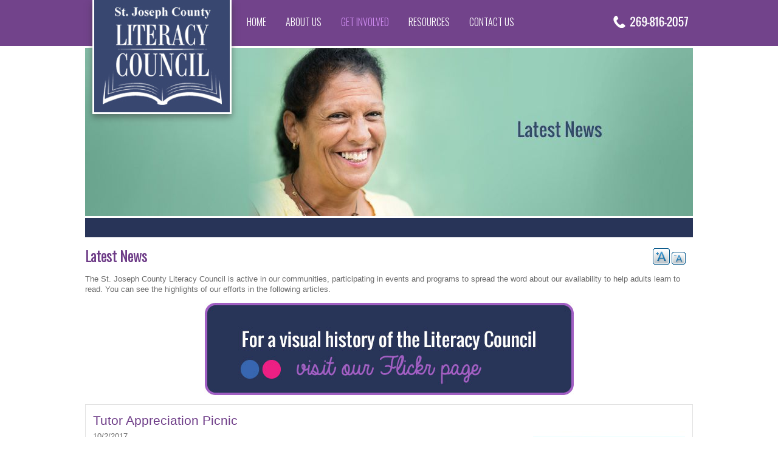

--- FILE ---
content_type: text/html; charset=utf-8
request_url: https://www.stjoeliteracy.com/about-us/latest-news?page=5
body_size: 34277
content:
<!DOCTYPE html PUBLIC "-//W3C//DTD XHTML 1.0 Transitional//EN" "http://www.w3.org/TR/xhtml1/DTD/xhtml1-transitional.dtd" >
<html xmlns="http://www.w3.org/1999/xhtml" lang="en" xml:lang="en" dir="ltr">
<head>
<meta http-equiv="Content-Type" content="text/html; charset=utf-8" />
<title>Latest News | St. Joseph County Literacy Council</title>
<meta http-equiv="Content-Type" content="text/html; charset=utf-8" />

<!-- Global site tag (gtag.js) - Google Analytics -->
<script async src="https://www.googletagmanager.com/gtag/js?id=G-HR3L0JH48K"></script>
<script>
	window.dataLayer = window.dataLayer || [];
	function gtag(){dataLayer.push(arguments);}
	gtag('js', new Date());
	gtag('config', 'G-HR3L0JH48K');
</script>

<link type="text/css" rel="stylesheet" href="https://fonts.googleapis.com/css?family=Oswald:300" />
<link rel="shortcut icon" href="/sites/all/themes/client/img/favicon.ico" type="image/x-icon" />

<meta http-equiv="Content-Type" content="text/html; charset=windows-1252" />
<meta http-equiv="X-UA-Compatible" content="IE=9; IE=8; IE=EDGE" />
<meta name="viewport" content="width=device-width, initial-scale=1.0" />
<link rel="apple-touch-icon-precomposed" href="/sites/all/themes/client/img/apple-touch-icon-precomposed.png" />
<link rel="apple-touch-icon-precomposed" href="/sites/all/themes/client/img/apple-touch-icon-72x72-precomposed.png" />
<link rel="apple-touch-icon-precomposed" href="/sites/all/themes/client/img/apple-touch-icon-114x114-precomposed.png" />
<link rel="apple-touch-icon-precomposed" href="/sites/all/themes/client/img/apple-touch-icon-144x144-precomposed.png" />
<link  type="text/css" rel="stylesheet" media="all" href="/sites/all/themes/client/css/reset.css" />
<link type="text/css" rel="stylesheet" media="all" href="/modules/system/system.css?G" />
<link type="text/css" rel="stylesheet" media="all" href="/sites/all/modules/contrib/calendar/calendar_multiday/calendar_multiday.css?G" />
<link type="text/css" rel="stylesheet" media="all" href="/sites/all/modules/contrib/ctools/css/ctools.css?G" />
<link type="text/css" rel="stylesheet" media="all" href="/sites/all/libraries/jquery.ui/themes/base/jquery-ui.css?G" />
<link type="text/css" rel="stylesheet" media="all" href="/sites/all/libraries/jquery.ui/themes/base/ui.datepicker.css?G" />
<link type="text/css" rel="stylesheet" media="all" href="/sites/all/modules/contrib/date/date_popup/themes/jquery.timeentry.css?G" />
<link type="text/css" rel="stylesheet" media="all" href="/sites/all/modules/contrib/filefield/filefield.css?G" />
<link type="text/css" rel="stylesheet" media="all" href="/sites/all/modules/contrib/text_resize/text_resize.css?G" />
<link type="text/css" rel="stylesheet" media="all" href="/sites/all/modules/contrib/video_filter/video_filter.css?G" />
<link type="text/css" rel="stylesheet" media="all" href="/sites/all/modules/contrib/extlink/extlink.css?G" />
<link type="text/css" rel="stylesheet" media="all" href="/sites/all/modules/contrib/views/css/views.css?G" />
<link type="text/css" rel="stylesheet" media="all" href="/sites/all/modules/core/cms_ct_blog/blog-teaser.css?G" />
<link type="text/css" rel="stylesheet" media="all" href="/sites/all/modules/core/cms_mb/cms-mb.css?G" />
<link type="text/css" rel="stylesheet" media="all" href="/sites/default/files/google_fonts/google_fonts.css?G" />
<link type="text/css" rel="stylesheet" media="all" href="/sites/all/themes/client/css/global.css?G" />
<link type="text/css" rel="stylesheet" media="all" href="/sites/all/themes/client/css/containers.css?G" />
<link type="text/css" rel="stylesheet" media="all" href="/sites/all/themes/client/css/links.css?G" />
<link type="text/css" rel="stylesheet" media="all" href="/sites/all/themes/client/css/style.css?G" />
<link type="text/css" rel="stylesheet" media="all" href="/sites/all/themes/client/css/responsive.css?G" />
<link type="text/css" rel="stylesheet" media="all" href="/sites/all/themes/client/css/client.css?G" />
<script type="text/javascript" src="/sites/all/modules/contrib/jquery_update/replace/jquery.min.js?G"></script>
<script type="text/javascript" src="/misc/drupal.js?G"></script>
<script type="text/javascript" src="/sites/all/modules/contrib/swftools/shared/swfobject2/swfobject.js?G"></script>
<script type="text/javascript" src="/sites/all/modules/contrib/extlink/extlink.js?G"></script>
<script type="text/javascript" src="/sites/all/modules/contrib/easy_social/js/easy_social.twitter.js?G"></script>
<script type="text/javascript" src="/sites/all/modules/contrib/easy_social/js/easy_social.facebook.js?G"></script>
<script type="text/javascript" src="/sites/all/modules/contrib/easy_social/js/easy_social.googleplus.js?G"></script>
<script type="text/javascript" src="/sites/all/modules/contrib/easy_social/js/easy_social.linkedin.js?G"></script>
<script type="text/javascript" src="/sites/all/modules/contrib/google_analytics/googleanalytics.js?G"></script>
<script type="text/javascript" src="/sites/all/themes/client/js/modernizr.custom.min.js?G"></script>
<script type="text/javascript" src="/sites/all/modules/contrib/text_resize/jquery.cookie.js?G"></script>
<script type="text/javascript" src="/sites/all/modules/contrib/text_resize/text_resize.js?G"></script>
<script type="text/javascript">
<!--//--><![CDATA[//><!--
jQuery.extend(Drupal.settings, { "basePath": "/", "extlink": { "extTarget": "_blank", "extClass": 0, "extSubdomains": 1, "extExclude": "", "extInclude": "", "extCssExclude": "", "extCssExplicit": "", "extAlert": 0, "extAlertText": "This link will take you to an external web site. We are not responsible for their content.", "mailtoClass": "mailto" }, "googleanalytics": { "trackOutbound": 1, "trackMailto": 1, "trackDownload": 1, "trackDownloadExtensions": "7z|aac|arc|arj|asf|asx|avi|bin|csv|doc(x|m)?|dot(x|m)?|exe|flv|gif|gz|gzip|hqx|jar|jpe?g|js|mp(2|3|4|e?g)|mov(ie)?|msi|msp|pdf|phps|png|ppt(x|m)?|pot(x|m)?|pps(x|m)?|ppam|sld(x|m)?|thmx|qtm?|ra(m|r)?|sea|sit|tar|tgz|torrent|txt|wav|wma|wmv|wpd|xls(x|m|b)?|xlt(x|m)|xlam|xml|z|zip" } });
//--><!]]>
</script>
<script type="text/javascript">
<!--//--><![CDATA[//><!--
var text_resize_scope = "#content .content";
    var text_resize_minimum = "12";
    var text_resize_maximum = "25";
    var text_resize_line_height_allow = 0;
    var text_resize_line_height_min = "16";
    var text_resize_line_height_max = "36";
//--><!]]>
</script>
<script type="text/javascript">
<!--//--><![CDATA[//><!--
(function(i,s,o,g,r,a,m){i["GoogleAnalyticsObject"]=r;i[r]=i[r]||function(){(i[r].q=i[r].q||[]).push(arguments)},i[r].l=1*new Date();a=s.createElement(o),m=s.getElementsByTagName(o)[0];a.async=1;a.src=g;m.parentNode.insertBefore(a,m)})(window,document,"script","//www.google-analytics.com/analytics.js","ga");ga("create", "UA-58715315-1", { "cookieDomain": "auto" });ga("set", "anonymizeIp", true);ga("send", "pageview");
//--><!]]>
</script>
</head>
<body>

<div id="sup-container">
<div class="inner-container">
  <div class="block block-block" id="block-block-1">
        <div class="content"><a href="tel:2698162057" class="mobile-only"><img src="/sites/default/files/public/images/phone-number-new.png" alt="269-858-9327" title="269-816-2057" height="29" width="133"></a></div>
 </div>
<div class="block block-cms_admin" id="block-cms-admin-0">
<div id="company-logo"><div itemscope itemtype="http://schema.org/Organization"><a href="http://www.stjoeliteracy.com/" title="St. Joseph County Literacy Council" class="company-logo" itemprop="url"><img src="/sites/all/themes/client/img/logo.png" alt="St. Joseph County Literacy Council" title="St. Joseph County Literacy Council" width="229" height="188" itemprop="logo" /></a></div></div></div>
<div class="block block-cms_mb inner-container" id="block-cms-mb-1">
<ul class="cms-mb ddso" id="cms-mb-1">
<li id="cms-mb-menu-544-1"><a href="/" title="">Home</a></li>
<li id="cms-mb-menu-593-1" class="menuparent"><a href="/about-us" title="About Us">About Us</a>
<ul>
<li id="cms-mb-menu-608-1"><a href="/about-us/who-we-are" title="Who We Are">Who We Are</a></li>
<li id="cms-mb-menu-601-1"><a href="/about-us/testimonials" title="Testimonials">Testimonials</a></li>
<li id="cms-mb-menu-607-1"><a href="/about-us/faq" title="Frequently Asked Questions">FAQ</a></li>
<li id="cms-mb-menu-827-1"><a href="/about-us/partners" title="Partners">Partners</a></li>
</ul>
</li>
<li id="cms-mb-menu-594-1" class="active-trail menuparent"><a href="/get-involved" title="Get Involved" class="active-trail">Get Involved</a>
<ul>
<li id="cms-mb-menu-602-1"><a href="/get-involved/volunteer" title="Volunteer">Volunteer</a></li>
<li id="cms-mb-menu-603-1"><a href="/get-involved/little-library" title="Little Library">Little Library</a></li>
<li id="cms-mb-menu-606-1" class="active-trail"><a href="/about-us/latest-news" title="" class="active-trail active">Latest News</a></li>
<li id="cms-mb-menu-993-1"><a href="/get-involved/upcoming-events">Upcoming Events</a></li>
<li id="cms-mb-menu-605-1"><a href="/get-involved/donations" title="Donations">Donations</a></li>
</ul>
</li>
<li id="cms-mb-menu-597-1"><a href="/resources" title="Resources">Resources</a></li>
<li id="cms-mb-menu-598-1"><a href="/contact-us" title="Contact Us">Contact Us</a></li>
</ul>
</div><!-- end cms-mb -->
</div>
</div><!-- end sup-container -->
<div id="container-main" class="clearfix">
<div id="banners">
<div id="banner-image" class="inner-container">
<img src="https://www.stjoeliteracy.com/sites/default/files/imagecache/banner/sites/all/themes/client/img/sub-banner-latest-news.jpg" alt="" title="" class="banner-auto"/>
</div>
</div>
<div id="main-wrapper" class="inner-container">
<div id="content" class="clearfix">
<div id="sup-content"><!-- -->  <div class="block block-text_resize" id="block-text-resize-0">
        <div class="content"><a href="javascript:;" class="changer" id="text_resize_decrease"><sup>-</sup>A</a> <a href="javascript:;" class="changer" id="text_resize_increase"><sup>+</sup>A</a><div id="text_resize_clear"></div></div>
 </div>
</div><h1 class="title">Latest News</h1><div class="">
<div class="taxonomy-description">
<p>The St. Joseph County Literacy Council is active in our communities, participating in events and programs to spread the word about our availability to help adults learn to read. You can see the highlights of our efforts in the following articles.</p><p><a href="https://www.flickr.com/groups/3797119@N22/pool/" target="_blank"><img src="/sites/default/files/public/images/flikr1.jpg" alt="For a visual history of the Literacy Council, visit our Flickr page!" title="For a visual history of the Literacy Council, visit our Flickr page!" style="display: block; margin-left: auto; margin-right: auto;" onmouseover="this.src='/sites/default/files/public/images/flikr2.jpg';" onmouseout="this.src='/sites/default/files/public/images/flikr1.jpg';" width="609" height="154" /></a></p>
</div>
  <div class="node cms-ct-blog-teaser clearfix">
    <h2 class="title"><a href="/about-us/latest-news/event/2017/10/tutor-appreciation-picnic" title="Tutor Appreciation Picnic">Tutor Appreciation Picnic</a></h2>    <div class="content clearfix"><div class="field field-type-filefield field-field-blog-image">
    <div class="field-items">
            <div class="field-item odd">
                    <a href="/about-us/latest-news/event/2017/10/tutor-appreciation-picnic" class="imagecache imagecache-blog-image-teaser imagecache-linked imagecache-blog-image-teaser_linked"><img src="https://www.stjoeliteracy.com/sites/default/files/imagecache/blog-image-teaser/public/images/dscn2247a.jpg" alt="" title="" width="250" height="175" class="imagecache imagecache-blog-image-teaser"/></a>        </div>
        </div>
</div>
<div class="field field-type-datestamp field-field-blog-date">
    <div class="field-items">
            <div class="field-item odd">
                    <span class="date-display-single">10/2/2017</span>        </div>
        </div>
</div>
<div class="field field-type-text field-field-blog-teaser">
    <div class="field-items">
            <div class="field-item odd">
                    <p>The Literacy Council held a tutor appreication picnic Saturday.</p>        </div>
        </div>
</div>
<h3 class="title">Tags: <a href="/about-us/latest-news/event">Event</a></h3><div class="read-more"><a href="/about-us/latest-news/event/2017/10/tutor-appreciation-picnic" title="Tutor Appreciation Picnic" class="button">Read More</a></div></div>
              </div>
  
  <div class="node cms-ct-blog-teaser clearfix">
    <h2 class="title"><a href="/about-us/latest-news/fair/2017/09/literacy-council-has-double-presence-annual-grange-fair" title="Literacy Council has a Double Presence at the Annual Grange Fair">Literacy Council has a Double Presence at the Annual Grange Fair</a></h2>    <div class="content clearfix"><div class="field field-type-filefield field-field-blog-image">
    <div class="field-items">
            <div class="field-item odd">
                    <a href="/about-us/latest-news/fair/2017/09/literacy-council-has-double-presence-annual-grange-fair" class="imagecache imagecache-blog-image-teaser imagecache-linked imagecache-blog-image-teaser_linked"><img src="https://www.stjoeliteracy.com/sites/default/files/imagecache/blog-image-teaser/public/images/dscn2163combo.jpg" alt="" title="" width="250" height="175" class="imagecache imagecache-blog-image-teaser"/></a>        </div>
        </div>
</div>
<div class="field field-type-datestamp field-field-blog-date">
    <div class="field-items">
            <div class="field-item odd">
                    <span class="date-display-single">9/23/2017</span>        </div>
        </div>
</div>
<div class="field field-type-text field-field-blog-teaser">
    <div class="field-items">
            <div class="field-item odd">
                    <p>The Literacy Council has a double presence at the Grange Fair in Centreville.</p>        </div>
        </div>
</div>
<h3 class="title">Tags: <a href="/about-us/latest-news/fair">Fair</a></h3><div class="read-more"><a href="/about-us/latest-news/fair/2017/09/literacy-council-has-double-presence-annual-grange-fair" title="Literacy Council has a Double Presence at the Annual Grange Fair" class="button">Read More</a></div></div>
              </div>
  
  <div class="node cms-ct-blog-teaser clearfix">
    <h2 class="title"><a href="/about-us/latest-news/festival/2017/09/constantine-harvest-fest" title="Constantine Harvest Fest">Constantine Harvest Fest</a></h2>    <div class="content clearfix"><div class="field field-type-filefield field-field-blog-image">
    <div class="field-items">
            <div class="field-item odd">
                    <a href="/about-us/latest-news/festival/2017/09/constantine-harvest-fest" class="imagecache imagecache-blog-image-teaser imagecache-linked imagecache-blog-image-teaser_linked"><img src="https://www.stjoeliteracy.com/sites/default/files/imagecache/blog-image-teaser/public/images/dscn2160a.jpg" alt="" title="" width="250" height="175" class="imagecache imagecache-blog-image-teaser"/></a>        </div>
        </div>
</div>
<div class="field field-type-datestamp field-field-blog-date">
    <div class="field-items">
            <div class="field-item odd">
                    <span class="date-display-single">9/9/2017</span>        </div>
        </div>
</div>
<div class="field field-type-text field-field-blog-teaser">
    <div class="field-items">
            <div class="field-item odd">
                    <p>The Literacy Council attended the Constantine Harvest Festival today.</p>        </div>
        </div>
</div>
<h3 class="title">Tags: <a href="/about-us/latest-news/festival">Festival</a></h3><div class="read-more"><a href="/about-us/latest-news/festival/2017/09/constantine-harvest-fest" title="Constantine Harvest Fest" class="button">Read More</a></div></div>
              </div>
  
  <div class="node cms-ct-blog-teaser clearfix">
    <h2 class="title"><a href="/about-us/latest-news/festival/2017/09/three-rivers-harmony-fest-2017" title="Three Rivers Harmony Fest 2017">Three Rivers Harmony Fest 2017</a></h2>    <div class="content clearfix"><div class="field field-type-filefield field-field-blog-image">
    <div class="field-items">
            <div class="field-item odd">
                    <a href="/about-us/latest-news/festival/2017/09/three-rivers-harmony-fest-2017" class="imagecache imagecache-blog-image-teaser imagecache-linked imagecache-blog-image-teaser_linked"><img src="https://www.stjoeliteracy.com/sites/default/files/imagecache/blog-image-teaser/public/images/dscn2142.jpg" alt="" title="" width="250" height="175" class="imagecache imagecache-blog-image-teaser"/></a>        </div>
        </div>
</div>
<div class="field field-type-datestamp field-field-blog-date">
    <div class="field-items">
            <div class="field-item odd">
                    <span class="date-display-single">9/3/2017</span>        </div>
        </div>
</div>
<div class="field field-type-text field-field-blog-teaser">
    <div class="field-items">
            <div class="field-item odd">
                    <p>The 2017 Three Rivers Harmony Fest took place today and the Literacy Council was there.</p>        </div>
        </div>
</div>
<h3 class="title">Tags: <a href="/about-us/latest-news/festival">Festival</a></h3><div class="read-more"><a href="/about-us/latest-news/festival/2017/09/three-rivers-harmony-fest-2017" title="Three Rivers Harmony Fest 2017" class="button">Read More</a></div></div>
              </div>
  
  <div class="node cms-ct-blog-teaser clearfix">
    <h2 class="title"><a href="/about-us/latest-news/2017/08/mendon-riverfest-parade-2017" title="Mendon Riverfest Parade 2017">Mendon Riverfest Parade 2017</a></h2>    <div class="content clearfix"><div class="field field-type-filefield field-field-blog-image">
    <div class="field-items">
            <div class="field-item odd">
                    <a href="/about-us/latest-news/2017/08/mendon-riverfest-parade-2017" class="imagecache imagecache-blog-image-teaser imagecache-linked imagecache-blog-image-teaser_linked"><img src="https://www.stjoeliteracy.com/sites/default/files/imagecache/blog-image-teaser/public/images/dscn2098.jpg" alt="" title="" width="250" height="175" class="imagecache imagecache-blog-image-teaser"/></a>        </div>
        </div>
</div>
<div class="field field-type-datestamp field-field-blog-date">
    <div class="field-items">
            <div class="field-item odd">
                    <span class="date-display-single">8/19/2017</span>        </div>
        </div>
</div>
<div class="field field-type-text field-field-blog-teaser">
    <div class="field-items">
            <div class="field-item odd">
                    <p>The annual Mendon Riverfest Parade was held today.</p>        </div>
        </div>
</div>
<h3 class="title">Tags: <a href="/about-us/latest-news/parade">Parade</a></h3><div class="read-more"><a href="/about-us/latest-news/2017/08/mendon-riverfest-parade-2017" title="Mendon Riverfest Parade 2017" class="button">Read More</a></div></div>
              </div>
  
  <div class="node cms-ct-blog-teaser clearfix">
    <h2 class="title"><a href="/about-us/latest-news/expo/2017/08/colon-arts-and-crafts-magic-expo-2017" title="Colon Arts and Crafts (&quot;Magic&quot;) Expo 2017">Colon Arts and Crafts (&quot;Magic&quot;) Expo 2017</a></h2>    <div class="content clearfix"><div class="field field-type-filefield field-field-blog-image">
    <div class="field-items">
            <div class="field-item odd">
                    <a href="/about-us/latest-news/expo/2017/08/colon-arts-and-crafts-magic-expo-2017" class="imagecache imagecache-blog-image-teaser imagecache-linked imagecache-blog-image-teaser_linked"><img src="https://www.stjoeliteracy.com/sites/default/files/imagecache/blog-image-teaser/public/images/dscn2067.jpg" alt="" title="" width="250" height="175" class="imagecache imagecache-blog-image-teaser"/></a>        </div>
        </div>
</div>
<div class="field field-type-datestamp field-field-blog-date">
    <div class="field-items">
            <div class="field-item odd">
                    <span class="date-display-single">8/5/2017</span>        </div>
        </div>
</div>
<div class="field field-type-text field-field-blog-teaser">
    <div class="field-items">
            <div class="field-item odd">
                    <p>The 2017 Colon Arts and Crafts Magic Expo was held today.</p>        </div>
        </div>
</div>
<h3 class="title">Tags: <a href="/about-us/latest-news/expo">Expo</a></h3><div class="read-more"><a href="/about-us/latest-news/expo/2017/08/colon-arts-and-crafts-magic-expo-2017" title="Colon Arts and Crafts (&quot;Magic&quot;) Expo 2017" class="button">Read More</a></div></div>
              </div>
  
  <div class="node cms-ct-blog-teaser clearfix">
    <h2 class="title"><a href="/about-us/latest-news/2017/07/burr-oak-heritage-days-parade-2017" title="Burr Oak Heritage Days Parade 2017">Burr Oak Heritage Days Parade 2017</a></h2>    <div class="content clearfix"><div class="field field-type-filefield field-field-blog-image">
    <div class="field-items">
            <div class="field-item odd">
                    <a href="/about-us/latest-news/2017/07/burr-oak-heritage-days-parade-2017" class="imagecache imagecache-blog-image-teaser imagecache-linked imagecache-blog-image-teaser_linked"><img src="https://www.stjoeliteracy.com/sites/default/files/imagecache/blog-image-teaser/public/images/dscn2033.jpg" alt="" title="" width="250" height="175" class="imagecache imagecache-blog-image-teaser"/></a>        </div>
        </div>
</div>
<div class="field field-type-datestamp field-field-blog-date">
    <div class="field-items">
            <div class="field-item odd">
                    <span class="date-display-single">7/29/2017</span>        </div>
        </div>
</div>
<div class="field field-type-text field-field-blog-teaser">
    <div class="field-items">
            <div class="field-item odd">
                    <p>The Annual Burr Oak Heritage Days took place today.</p>        </div>
        </div>
</div>
<h3 class="title">Tags: <a href="/about-us/latest-news/parade">Parade</a></h3><div class="read-more"><a href="/about-us/latest-news/2017/07/burr-oak-heritage-days-parade-2017" title="Burr Oak Heritage Days Parade 2017" class="button">Read More</a></div></div>
              </div>
  
  <div class="node cms-ct-blog-teaser clearfix">
    <h2 class="title"><a href="/about-us/latest-news/council/2017/07/changing-lives-one-page-time" title="Changing Lives One Page at a Time">Changing Lives One Page at a Time</a></h2>    <div class="content clearfix"><div class="field field-type-filefield field-field-blog-image">
    <div class="field-items">
            <div class="field-item odd">
                    <a href="/about-us/latest-news/council/2017/07/changing-lives-one-page-time" class="imagecache imagecache-blog-image-teaser imagecache-linked imagecache-blog-image-teaser_linked"><img src="https://www.stjoeliteracy.com/sites/default/files/imagecache/blog-image-teaser/public/images/dscn2012a.jpg" alt="" title="" width="250" height="175" class="imagecache imagecache-blog-image-teaser"/></a>        </div>
        </div>
</div>
<div class="field field-type-datestamp field-field-blog-date">
    <div class="field-items">
            <div class="field-item odd">
                    <span class="date-display-single">7/28/2017</span>        </div>
        </div>
</div>
<div class="field field-type-text field-field-blog-teaser">
    <div class="field-items">
            <div class="field-item odd">
                    <p>The Literacy Council tries to change lives throught literacy.</p>        </div>
        </div>
</div>
<h3 class="title">Tags: <a href="/about-us/latest-news/council">Council</a></h3><div class="read-more"><a href="/about-us/latest-news/council/2017/07/changing-lives-one-page-time" title="Changing Lives One Page at a Time" class="button">Read More</a></div></div>
              </div>
  
  <div class="node cms-ct-blog-teaser clearfix">
    <h2 class="title"><a href="/about-us/latest-news/festival/2017/07/huss-future-festival-2017" title="Huss Future Festival 2017">Huss Future Festival 2017</a></h2>    <div class="content clearfix"><div class="field field-type-filefield field-field-blog-image">
    <div class="field-items">
            <div class="field-item odd">
                    <a href="/about-us/latest-news/festival/2017/07/huss-future-festival-2017" class="imagecache imagecache-blog-image-teaser imagecache-linked imagecache-blog-image-teaser_linked"><img src="https://www.stjoeliteracy.com/sites/default/files/imagecache/blog-image-teaser/public/images/20170724a.jpg" alt="" title="" width="250" height="175" class="imagecache imagecache-blog-image-teaser"/></a>        </div>
        </div>
</div>
<div class="field field-type-datestamp field-field-blog-date">
    <div class="field-items">
            <div class="field-item odd">
                    <span class="date-display-single">7/22/2017</span>        </div>
        </div>
</div>
<div class="field field-type-text field-field-blog-teaser">
    <div class="field-items">
            <div class="field-item odd">
                    <p>The Huss Future Festival was held today.</p>        </div>
        </div>
</div>
<h3 class="title">Tags: <a href="/about-us/latest-news/festival">Festival</a></h3><div class="read-more"><a href="/about-us/latest-news/festival/2017/07/huss-future-festival-2017" title="Huss Future Festival 2017" class="button">Read More</a></div></div>
              </div>
  
  <div class="node cms-ct-blog-teaser clearfix">
    <h2 class="title"><a href="/about-us/latest-news/fair/2017/07/three-rivers-health-fair-2017" title="Three Rivers Health Fair 2017">Three Rivers Health Fair 2017</a></h2>    <div class="content clearfix"><div class="field field-type-filefield field-field-blog-image">
    <div class="field-items">
            <div class="field-item odd">
                    <a href="/about-us/latest-news/fair/2017/07/three-rivers-health-fair-2017" class="imagecache imagecache-blog-image-teaser imagecache-linked imagecache-blog-image-teaser_linked"><img src="https://www.stjoeliteracy.com/sites/default/files/imagecache/blog-image-teaser/public/images/dscn1956.jpg" alt="" title="" width="250" height="175" class="imagecache imagecache-blog-image-teaser"/></a>        </div>
        </div>
</div>
<div class="field field-type-datestamp field-field-blog-date">
    <div class="field-items">
            <div class="field-item odd">
                    <span class="date-display-single">7/15/2017</span>        </div>
        </div>
</div>
<div class="field field-type-text field-field-blog-teaser">
    <div class="field-items">
            <div class="field-item odd">
                    <p>The 6th annual Three Rivers Health Fair was held today.</p>        </div>
        </div>
</div>
<h3 class="title">Tags: <a href="/about-us/latest-news/fair">Fair</a></h3><div class="read-more"><a href="/about-us/latest-news/fair/2017/07/three-rivers-health-fair-2017" title="Three Rivers Health Fair 2017" class="button">Read More</a></div></div>
              </div>
  
<div class="item-list"><ul class="pager"><li class="pager-first first"><a href="/about-us/latest-news" title="Go to first page" class="active">« first</a></li>
<li class="pager-previous"><a href="/about-us/latest-news?page=4" title="Go to previous page" class="active">‹ previous</a></li>
<li class="pager-ellipsis">…</li>
<li class="pager-item"><a href="/about-us/latest-news?page=1" title="Go to page 2" class="active">2</a></li>
<li class="pager-item"><a href="/about-us/latest-news?page=2" title="Go to page 3" class="active">3</a></li>
<li class="pager-item"><a href="/about-us/latest-news?page=3" title="Go to page 4" class="active">4</a></li>
<li class="pager-item"><a href="/about-us/latest-news?page=4" title="Go to page 5" class="active">5</a></li>
<li class="pager-current">6</li>
<li class="pager-item"><a href="/about-us/latest-news?page=6" title="Go to page 7" class="active">7</a></li>
<li class="pager-item"><a href="/about-us/latest-news?page=7" title="Go to page 8" class="active">8</a></li>
<li class="pager-item"><a href="/about-us/latest-news?page=8" title="Go to page 9" class="active">9</a></li>
<li class="pager-item"><a href="/about-us/latest-news?page=9" title="Go to page 10" class="active">10</a></li>
<li class="pager-ellipsis">…</li>
<li class="pager-next"><a href="/about-us/latest-news?page=6" title="Go to next page" class="active">next ›</a></li>
<li class="pager-last last"><a href="/about-us/latest-news?page=18" title="Go to last page" class="active">last »</a></li>
</ul></div></div>
</div><!-- end content -->
</div><!-- end main-wrapper -->
<div id="footer" class="clearfix">
<div class="inner-container">
  <div class="block block-cms_mb" id="block-cms-mb-5">
    <h2 class="title">About Us</h2>    <div class="content"><ul class="cms-mb" id="cms-mb-5">
<li id="cms-mb-menu-608-5"><a href="/about-us/who-we-are" title="Who We Are">Who We Are</a></li>
<li id="cms-mb-menu-601-5"><a href="/about-us/testimonials" title="Testimonials">Testimonials</a></li>
<li id="cms-mb-menu-607-5"><a href="/about-us/faq" title="Frequently Asked Questions">FAQ</a></li>
<li id="cms-mb-menu-827-5"><a href="/about-us/partners" title="Partners">Partners</a></li>
</ul>
</div>
 </div>
  <div class="block block-cms_mb" id="block-cms-mb-3">
    <h2 class="title">Get Involved</h2>    <div class="content"><ul class="cms-mb" id="cms-mb-3">
<li id="cms-mb-menu-602-3"><a href="/get-involved/volunteer" title="Volunteer">Volunteer</a></li>
<li id="cms-mb-menu-603-3"><a href="/get-involved/little-library" title="Little Library">Little Library</a></li>
<li id="cms-mb-menu-606-3" class="active-trail"><a href="/about-us/latest-news" title="" class="active-trail active">Latest News</a></li>
<li id="cms-mb-menu-993-3"><a href="/get-involved/upcoming-events">Upcoming Events</a></li>
<li id="cms-mb-menu-605-3"><a href="/get-involved/donations" title="Donations">Donations</a></li>
</ul>
</div>
 </div>
  <div class="block block-cms_mb" id="block-cms-mb-4">
    <h2 class="title">Resources / Get Help</h2>    <div class="content"><ul class="cms-mb" id="cms-mb-4">
<li id="cms-mb-menu-544-4"><a href="/" title="">Home</a></li>
<li id="cms-mb-menu-593-4"><a href="/about-us" title="About Us">About Us</a></li>
<li id="cms-mb-menu-594-4" class="active-trail"><a href="/get-involved" title="Get Involved" class="active-trail">Get Involved</a></li>
<li id="cms-mb-menu-597-4"><a href="/resources" title="Resources">Resources</a></li>
<li id="cms-mb-menu-598-4"><a href="/contact-us" title="Contact Us">Contact Us</a></li>
</ul>
</div>
 </div>
<div class="block block-cms_admin" id="block-cms-admin-1">
<div id="company-footer"><h2 class="title">St. Joseph County Literacy Council</h2><p>P.O. Box 548<br>Centreville, MI 49032</p><p><a href="http://www.uwsjc.org/" target="_blank"><img src="/sites/default/files/public/images/united-way-st-joseph-logo.jpg" alt="United Way of St. Joseph County" title="United Way of St. Joseph County" width="109" height="77" style="margin-right: 15px; margin-bottom: 15px;"></a><a href="https://www.facebook.com/SJCLC" target="_blank" title="Follow us on FaceBook"><img src="/sites/default/files/public/images/fb-icon.jpg" alt="Follow us on Facebook" title="Follow us on Facebook" width="42" height="42" style="margin-bottom: 15px;" onmouseover="this.src='/sites/default/files/public/images/fb-icon2.jpg';" onmouseout="this.src='/sites/default/files/public/images/fb-icon.jpg';"></a></p></div></div>
</div><!-- end footer-inner -->
</div><!-- end footer -->
</div><!-- end container-main -->
<div id="sub-container">
<div id="copyright">&copy; 2026 St. Joseph County Literacy Council All Rights Reserved.<br /><a href="http://www.bluefiremediagroup.com" title="Web Design" target="_blank">Web Development</a> by Blue Fire Media<br /><a href="/sitemap" title="view our sitemap">Sitemap</a> | <a href="/privacy-policy" title="view our privacy policy">Privacy Policy</a> | <a href="/user" title="cms login">Login</a></div></div>
<script type="text/javascript">
<!--//--><![CDATA[//><!--
jQuery(document).ready(function($){

	if($(document).width() < 979) {
		$('img').removeAttr('width').removeAttr('height');
		$('object').removeAttr('width').removeAttr('height');
		$('object').addClass('video-container');
		$('.inner-container').attr('style', 'max-width:96%;padding-left:2%;padding-right:2%');
		$('.taxonomy-description').attr('style', 'max-width:96%;padding-left:2%;padding-right:2%');
	}

	// custom dans menu
	$('#cms-mb-1').before('<div id="expand" style="display:none;"></div><div id="small-nav-menu" style="display:none;"></div>');

	// remove the a.mobile-only link if > 480 (phone)
	if($('html').hasClass('no-touch') && $(window).width() > 480) {
		$('a.mobile-only').removeAttr('href');
	}

	if(!$('html').hasClass('no-touch')) {
		$('img').removeAttr('onmouseover').removeAttr('onmouseout');
	}

	// check window size to display the correct menu
	if( $(document).width() < 980 ) {
		$('#expand').removeAttr('style');
		$('#small-nav-menu').removeAttr('style');
		$('#cms-mb-1').appendTo('#small-nav-menu').html();
	}

	// expand collapsed menu onclick
	$('#expand').click(function(){
		$('#small-nav-menu ul.cms-mb').toggleClass('expanded');
		$('#sup-container').toggleClass('not-fixed');
	});

	$(window).resize(function(){
		clearTimeout($.data(this,'resizeTimer'));
		$.data(this,'resizeTimer',setTimeout(function(){
			if($(document).width() < 1000) {
				if($(document).width() < 980 ) {
					$('#expand').removeAttr('style');
					$('#small-nav-menu').removeAttr('style');
					$('#cms-mb-1').appendTo('#small-nav-menu').html();
				}
			}
			else {
				$('.inner-container').removeAttr('style');
				if($(document).width() > 979) {
					$('#cms-mb-1').appendTo('#block-cms-mb-1');
					$('#expand').attr('style','display:none');
					$('#small-nav-menu').attr('style','display:none;');
				}
			}
		},200));
	});// end resize()
});
//--><!]]>
</script>
<script type="text/javascript">
<!--//--><![CDATA[//><!--
window.onorientationchange = function() {
	window.location.reload();
};
//--><!]]>
</script>
</body>
</html>


--- FILE ---
content_type: text/css
request_url: https://www.stjoeliteracy.com/sites/all/modules/core/cms_ct_blog/blog-teaser.css?G
body_size: 1911
content:
.node.cms-ct-blog-teaser {
	position: relative;
	min-height: 175px;
	border: 1px solid #e2e2e2;
	padding: 0.9em;
	margin: 0 0 0.9em;
}
.field-field-blog-image {
	float: right;
/*	margin: -1.9em 0 0.9em 0.9em;*/
	margin: 0 0 0.9em 0.9em;
	width: 250px;
	height: auto;
}
.field-field-blog-image img {
	width: 100%;
	height: auto;
}
.node.cms-ct-blog-teaser h2.title {
	margin: 0; padding: 0; font-size: 1.3em;
}
.node.cms-ct-blog-teaser .content, .node.cms-ct-blog-teaser .content p {
	margin: 0.3em 0 0 0; padding: 0 0 0.3em 0;
}
.node.cms-ct-blog-teaser .links {
	margin: 0; padding: 0;
}
.node.cms-ct-blog-teaser .content .field-field-taxonomy-tags {
	display: none;
}
.node.cms-ct-blog-teaser div.read-more {
	margin: 1em 0 0 0;
}
/*div.read-more a {
	background: #ccc;
	padding: 0.3em 0.5em;
	border: 0.3em double #fff;
}
div.read-more a:hover {
	background: #fff;
	color: blue;
}*/

/**
 * specific media queries
 **/
@media only screen and (min-width: 768px) and (max-width: 979px){
/* large tablet */
	.field-field-blog-image {
		width: 250px;
	}
} /* end min-width:768px; */

@media only screen and (min-width:480px) and (max-width: 767px){
/* small tablet */
	.field-field-blog-image {
		clear: right !important;
		margin-top: 0.9em;
		display: block;
		width: 100%;
	}
	.field-field-blog-image img {
		display: block;
		width: 100%;
		height: auto;
	}
	.node.cms-ct-blog-teaser .field-field-blog-date {
		clear: both;
	}
	.node.cms-ct-blog-teaser .content, .node.cms-ct-blog-teaser .content p,
	h3.title {clear: both;}
} /* end max-width: 767px */

@media only screen and (max-width: 480px){
/* phones */
	.field-field-blog-image {
		clear: right !important;
		margin-top: 0.9em;
		display: block;
		width: 100%;
	}
	.field-field-blog-image img {
		display: block;
		width: 100%;
		height: auto;
	}
	.node.cms-ct-blog-teaser .field-field-blog-date {
		clear: both;
	}
	.node.cms-ct-blog-teaser .content, .node.cms-ct-blog-teaser .content p,
	h3.title {clear: both;}
	ul.pager li.pager-previous, ul.pager li.pager-next {
		display: none !important;
	}
	div.item-list ul.pager li.pager-ellipsis {
		display: none;
	}
} /* end max-width: 320px */


--- FILE ---
content_type: text/css
request_url: https://www.stjoeliteracy.com/sites/all/modules/core/cms_mb/cms-mb.css?G
body_size: 3326
content:
/* MUST OVER RIDE THE NEXT TWO */
#block-cms-mb-1 {
	position: relative; bottom: 0; right: 0; width: 100%;
}
#block-cms-mb-2 {
	position: absolute; top: 0; right: 0;
}
/* non size specific declarations */
ul.cms-mb, ul.cms-mb li {
	list-style: none; list-style-image: none; margin: 0; padding: 0; -webkit-padding-start: 0; -webkit-margin-before: 0;-webkit-margin-after:0; -webkit-margin-start:0; -webkit-margin-end:0;
}
/* next two rules fix the 4px spacing issue */
ul.cms-mb {
	letter-spacing: -4px;
}
ul.cms-mb li {
	letter-spacing: 0;
}

/* horizontal */
ul.cms-mb.horizontal li {
	display: inline-block; text-indent: 0; padding: 0; margin: 0;
}
ul.cms-mb.horizontal li a {
	padding: 0.3em 1em; display: block;
}
ul.cms-mb.horizontal li.active-trail a.active,
ul.cms-mb.horizontal li a:hover {
	background: rgba(0,0,0,0.4); color: #fff;
}

/* ddso */
ul.cms-mb.ddso li ul {
	display: none;
}

/* vertical */

@media only screen and (min-width: 980px) {
	/* desktop */
	ul.cms-mb.ddso li {
		display: inline-block;
	}
	ul.cms-mb.ddso li a {
		padding: 10px 1em; /* may need adjustment */
		height: 10px; /* may need adjustment */
		background: rgba(0,0,0,0.6); /* may need adjustment */
		border: 1px solid rgba(255,255,255,0.8); /* may need adjustment */
	}
	ul.cms-mb.ddso li li a {
		display: block; white-space: nowrap;
		height: 1em; /* may need adjustment */
		padding: 0.5em 1em 0.9em; /* may need adjustment */
	}
	ul.cms-mb.ddso li:hover {
		position: relative;
	}
	ul.cms-mb.ddso li:hover ul {
		display: block; text-indent: 0; margin: 0; padding: 0; position: absolute; left: 0;
		top: 28px; /* may need adjustment */
/*		background: rgba(0,0,0,0.4); /* may need adjustment */
		border: 1px solid rgba(255,255,255,0.8); /* may need adjustment */
		border-top: none;
	}
	ul.cms-mb.ddso li ul li {
		margin: 0; padding: 0; display: list-item; list-style: none; list-style-image: none;
	}
}

@media only screen and (min-width: 480px) and (max-width: 979px) {
	/* tablets large phones */
	#small-nav-menu {
		display: block;
	}
	#expand {
		position: absolute; display: block; width: 60px; height: 60px; background: transparent url(nav-sprite.png) no-repeat 0 0;
		top: 0; /* may need adjustment */
		right: 0; /* may need adjustment */
	}
	#small-nav-menu ul.cms-mb {
		display: none;
	}
	#small-nav-menu ul.expanded {
		display: block; margin: 0; padding: 0;
	}
	#small-nav-menu ul.cms-mb.ddso.expanded li.active-trail.menuparent ul {
		display: block; margin: 0; padding: 0;
	}
	.touch-menu ul.cms-mb.expanded {
		min-height: 1em; z-index: inherit; display: normal;
	}
	ul.cms-mb.ddso li a {
		display: block; padding: 0.3em 1em;
	}
	ul.cms-mb.ddso li.menuparent li a {
		padding: 0.3em 0 0.3em 2em;
	}
}

/*@media only screen and (min-width: 320px) and (max-width: 479px) {*/
@media only screen and (max-width: 479px) {
	/* phones */
	#small-nav-menu {
		display: block;
	}
	#expand {
		position: absolute; display: block; width: 60px; height: 60px; background: transparent url(nav-sprite.png) no-repeat 0 0;
		top: 0; /* may need adjustment */
		right: 0; /* may need adjustment */
	}
	#small-nav-menu ul.cms-mb {
		display: none;
	}
	#small-nav-menu ul.expanded {
		display: block; margin: 0; padding: 0;
	}
	#small-nav-menu ul.cms-mb.ddso.expanded li.active-trail.menuparent ul {
		display: block; margin: 0; padding: 0;
	}
	.touch-menu ul.cms-mb.expanded {
		min-height: 1em; z-index: inherit; display: normal;
	}
	ul.cms-mb.ddso li a {
		display: block; padding: 0.3em 1em;
	}
	ul.cms-mb.ddso li.menuparent li a {
		padding: 0.3em 0 0.3em 2em;
	}
}


--- FILE ---
content_type: text/css
request_url: https://www.stjoeliteracy.com/sites/default/files/google_fonts/google_fonts.css?G
body_size: -141
content:
h1.title {font-family:"Oswald";}
#block-cms-mb-1 {font-family: "Oswald"; text-transform: uppercase;}

--- FILE ---
content_type: text/css
request_url: https://www.stjoeliteracy.com/sites/all/themes/client/css/containers.css?G
body_size: 652
content:
/*
  http://www.w3schools.com/css/css_websafe_fonts.asp
  for a listing of websafe fonts and the appearance of them
*/
.inner-container {
	width: 100%; max-width: 1000px; margin: 0 auto; position: relative;
}
#sup-container {
  background: #72438b;
}
#banners {
	display: block; width: 100%; min-height: 10px; background: transparent; margin: 3px 0;
}
#container-main {
  width: 100%; background: transparent;
}
#main-wrapper {
	display: block; width: 100%; background: transparent;
}
#content {
  min-height: 350px; border-top: 32px solid #283458;
}
#footer {
  display: block; width: 100%; min-height: 125px; background: #384770 url(../img/footer-bg.jpg) repeat-x left top; padding: 20px 0; color: #fff;
}
#sub-container {
	background: #293352; width: 100%; padding: 10px 0; color: #fff;
}
#copyright {
	max-width: 300px; margin: 0 auto; text-align: center;
}


--- FILE ---
content_type: text/css
request_url: https://www.stjoeliteracy.com/sites/all/themes/client/css/style.css?G
body_size: 4601
content:
body {
  color: #696969;
  background: #fff;
  /*
  -webkit-background-size: cover;
  -moz-background-size: cover;
  -o-background-size: cover;
  background-size: cover;
  */
  font: normal normal normal 10pt/1.3em Arial, sans-serif; /* font-style font-variant font-weight font-size/line-height font-family caption icon menu message-box small-caption status-bar */
}
h1, h1.title {
	font-size: 1.8em; color: #6d3b87;
}
h2, h3, h4, h5, h6 {
	font-size: 1.4em;  color: #6d3b87;
}
h2.title, h3.title {
	font-size: 1.2em; color: #6d3b87;
}
h2.title a, h3.title a {
	font-size: 1.2em; color: #6d3b87;
}
.phone {
	display: block; text-align: right;
}
.phone, .phone-number {
	display: inline-block; font-size: 1.2em;
}
#cms-pager {
	margin-bottom: 0.9em;
}

#block-block-1 {width:135px; float:right;margin-top:22px;}
#company-logo,#block-cms-admin-0 {max-width:230px;}
.cms-ct-document .content table#documents {margin-bottom:15px;}

/* pager fix */
div.item-list ul.pager {
  padding: 0;
  margin: 0 0 0.9em;
}
div.item-list ul.pager li {
  padding: 0 5px;
  margin: 0;
}
#accordion.ui-widget {
  font: normal normal normal 10pt/1.3em Arial, sans-serif; /* font-style font-variant font-weight font-size/line-height font-family caption icon menu */
}
#accordion h2.title.ui-accordion-header {
  font-weight: normal; font-size: 1.1em;
}
#accordion .content.ui-widget-content,
#accordion .content.ui-accordion-content {
  padding: 0 2em 1em;
}
#accordion .ui-accordion-content-active {
  padding: 0 2em;
}
#accordion .content.ui-accordion-content p {
  font-size: 1em; margin: 0.5em 0;
}
/* footer blocks */
#footer .block.block-cms_mb,#block-cms-admin-1 {
  width: 20%; margin-left: 5%; float: left; min-height: 172px;
}
#block-cms-admin-1 {
  border-left: 2px solid #fff; margin: 0; padding-left: 10px;
}
#footer ul.cms-mb, #footer ul.cms-mb li {
  list-style: none; list-style-image: none; margin: 0; padding: 0;
  -webkit-padding-start: 0; -webkit-margin-before: 0; -webkit-margin-after: 0; -webkit-margin-start: 0; -webkit-margin-end: 0;
}
#footer ul.cms-mb li a {
  margin: 0.1em 0; padding: 0.2em 0 0.3em; display: block; width: 100%;
}
#footer h2.title {
  font-family: "Oswald"; color: #fff; margin: 0 0 0.5em 0;
}
li#cms-mb-menu-544-4,
li#cms-mb-menu-593-4,
li#cms-mb-menu-594-4 {
  display: none;
}
#sup-content {
  float: right; margin: 0.9em 0.9em 0.9em 0;
}

/*   THEME FOR Testimonials  */
#node-8 .field.field-type-text.field-field-clp-section {padding-bottom:10px;}
#node-8 .field.field-type-text.field-field-clp-section .field-item.even,
#node-8 .field.field-type-text.field-field-clp-section .field-item.odd {
  background: #f8ebff ;
  border: 1px solid #72438b;
  padding: 10px;  
  margin-top:10px;
}

#node-8 .field.field-type-text.field-field-clp-section .field-item.even p:nth-child(1),
#node-8 .field.field-type-text.field-field-clp-section .field-item.odd p:nth-child(1) {
  margin-top:0px;
  padding-top:0px;
}
/* --------------------------------------------  */

/*   THEME FOR FAQS  */
#accordion h2.title.ui-accordion-header.ui-state-active,
#accordion h2.title.ui-accordion-header.ui-state-default.ui-corner-all,
#accordion div.content.ui-accordion-content {
  /*border-color:#72438b;
  background:#dcd7c4;
  color:#222222;*/
}
#accordion h2.title.ui-accordion-header.ui-state-default.ui-corner-all:hover {
  /*background: #72438b;
  color:white;*/
}
#accordion div.content.ui-accordion-content {
  /*color:#403f3f;*/
  margin-bottom:10px;
}
#accordion h2.title.ui-accordion-header.ui-state-default.ui-corner-all {
  margin-bottom:10px;
}
#accordion .content.ui-widget-content,
#accordion .content.ui-accordion-content {
  padding: 0 2em;
}
#accordion .ui-accordion-content-active {
  padding: 0 2em;
}
#accordion .content.ui-accordion-content p {
  margin: 0.5em 0;
}
/* --------------------------------------------  */

/*   THEME FOR COMMENTS - Also uses comment Template file  */

#comments .overallcomment {  background: #fbf6fd ;  border: 1px solid #72438b;padding-left:10px;padding-right:10px;padding-bottom:10px;margin-bottom:10px;}

.commentlinks ul li a, .custom-question-teaser .links ul li a, .links ul li.comment_add a {background: white ;  border: 1px solid #72438b;padding: 3px 10px 3px 10px;}
.commentlinks ul li a:hover, .custom-question-teaser .links ul li a:hover,.links ul li.comment_add a:hover {background: #613179; color:white;}
.commentlinks ul li.comment_edit {display:none;}
.links ul li.comment_add {padding:0;}
h3.commenttitle {margin-top:5px;}
.node.custom-question-teaser.clearfix .links {clear:both;margin-top:5px;margin-bottom:5px;}

.view-question-interface #comments {display:none;}

/* --------------------------------------------  */


--- FILE ---
content_type: text/css
request_url: https://www.stjoeliteracy.com/sites/all/themes/client/css/client.css?G
body_size: 5415
content:
/* generic styles to be used by clients */
.right {
	float: right;
}
.left {
	float: left;
}
ul.landing-links,
ul.landing-links li {
	list-style: none; list-style-image: none; margin: 0; padding: 0;
}
ul.landing-links li a {
	float: left;
	display: block; padding: 0.75em 0; text-align: center; min-width: 23%; max-width: 23%; margin: 0 10px 10px 0; 
	font-size: 1.25em; 
	background-color: #00a454;
	color:#fff;
}
ul.landing-links li a:link,
ul.landing-links li a:active,
ul.landing-links li a:visited {
	color:white !important;
}
ul.landing-links li a:hover {
	background-color:#026a38 !important;
}

.image-max-size-96 {max-width:96%;height:auto;}

a.mobile-only {
}

.cms-ct-staff-teaser {min-width:23%;max-width:23%;display:block;margin: 0 1% 0 1%;;min-height:352px;padding:0;border: 0px;float:left;}
.cms-ct-staff-teaser .content img {max-width:100%;height:auto;display:block;margin:0 auto;}
.cms-ct-staff-teaser .content .staff-content {min-height:inherit; ;margin-left:inherit}
.cms-ct-staff-teaser .content .staff-content h2.title {clear:both;display:block;width:100%;text-align: center;padding-top:5px;padding-bottom:10px;font-size: large; font-family: "georgia, palatino";font-style:italic;font-weight:bold;}
/*
.landing-links {
	display: block; padding: 0.75em 0; text-align: center; float: left;
	min-width: 23%; max-width: 23%; margin: 0 10px 10px 0;
	font-size: 1.4em;
	border: 1px solid #e2e2e2;
}*/

/* --------------- MIMIC Columns -------------------------*/


ul.mimic2col,
ul.mimic2col li,
ul.mimic3col,
ul.mimic3col li,
ul.mimic4col,
ul.mimic4col li,
ul.mimic5col,
ul.mimic5col li {
	list-style: none; list-style-image: none; margin: 0; padding: 0;
}

ul.mimic2col li,
ul.mimic3col li,
ul.mimic4col li,
ul.mimic5col li  {
	float: left;
	display: block; padding: 0px 0; text-align: center; min-width: 23%; max-width: 23%; margin: 0 10px 0px 0; 
	font-size: 0.9em; 
	/*border: 1px solid #1a1a1a;*/
	text-align: left;
}
ul.mimic2col li  {
	display: block; padding: 0px 0; min-width: 48%; max-width: 48%; margin: 0 10px 0px 0; 
}
ul.mimic3col li  {
	display: block; padding: 0px 0; min-width: 31.3%; max-width: 31.3%; margin: 0 1% 0 1%; 
}
ul.mimic5col li  {
	display: block; padding: 0px 0; min-width: 18%; max-width: 18%; margin: 0 10px 0px 0; 
}

ul.mimic2col li img,
ul.mimic3col li img,
ul.mimic4col li img,
ul.mimic5col li img {
	max-width:100%;
	height:auto;
	padding-bottom:10px;
	display:block;margin:0 auto;
}

ul.mimic2col li ul,
ul.mimic3col li ul,
ul.mimic4col li ul,
ul.mimic5col li ul {
	margin-top:0px;
}
ul.mimic2col ul li,
ul.mimic3col ul li,
ul.mimic4col ul li,
ul.mimic5col ul li {
	list-style-type: disc; list-style-position: outside;
	margin-left:10px; 
	display:list-item;
	min-width:85%;
	max-width:85%;
}

.image-container {
	display: block; width: 100%; max-width: 400px; height: auto;
	margin: 0 0.9em 0.9em;
}
.video-container {
	display: block; width: 100%;max-width: 400px; height: auto; background: transparent;
}



/**
 * specific media queries
 **/
@media only screen and (min-width: 980px) {
	.video-container {
		width: 100%; max-width: 400px; height: 275px;
	}
} 

@media only screen and (min-width: 768px) and (max-width: 979px){
/* large tablet */
	ul.landing-links li a {
		font-size: 1em;
	}
	ul.mimic5col li  {
		min-width: 31%; max-width: 31%; 
	}	
	.image-container {
		max-width: 50% !important;
	}
	.video-container {
		height: 250px; width: 400px; max-width: 100%;
	}
} /* end min-width:768px; */

@media only screen and (min-width:480px) and (max-width: 767px){
/* small tablet */
	ul.landing-links li a {
		font-size: 1.3em; width: 47%; min-width: 47%; max-width: 47%;
	}
	ul.mimic2col li,
	ul.mimic4col li,
	ul.mimic5col li {
		font-size: 1.0em; width: 47%; min-width: 47%; max-width: 47%;
	}		
	.image-container {
		max-width: 100% !important;
		margin: 0 0 0.9em;
	}
	.video-container {
		height: 275px; max-width: 100%; background: transparent; margin: 0 0 0.9em 0; clear: both;
	}
	.video-right{ margin:0 auto;display:block;max-width: 96%;float:none;}
	.image-max-size-96 {max-width:96%;height:auto;display:block;float:none !important;margin:1% auto !important;clear:both;}
	.cms-ct-staff-teaser {min-height:287px;}
	#block-cms-admin-1 {clear: both;width: 96%;border: 0px;border-top: 2px solid white;padding-top: 7px;min-height:inherit;}
	#footer .block.block-cms_mb {width:28%;}
	#company-footer h2.title,#company-footer p {text-align:center;}

} /* end max-width: 767px */

@media only screen and (max-width: 480px){
/* phones */
	ul.landing-links li a {
		clear: left;
		font-size: 1.4em; width: 100%; min-width: 47%; max-width: 95%;
	}
	ul.mimic2col li,
	ul.mimic3col li,
	ul.mimic4col li,
	ul.mimic5col li {
		clear: left;
		font-size: 1.0em; width: 100%; min-width: 47%; max-width: 100%;
	}
	ul.mimic2col li img,
	ul.mimic3col li img,
	ul.mimic4col li img,
	ul.mimic5col li img {
		max-width:100%;
		height:auto;
	}	
	ul li.toppadding {
		margin-top: 10px;
	}			
	.image-container {
		max-width: 100% !important;
		margin: 0 0 0.9em;
	}
	.video-container {
		height: 175px; background: transparent; margin: 0 0 0.9em 0; clear: both;
	}
	.image-max-size-96 {max-width:96%;height:auto;display:block;float:none  !important;margin:0 auto;clear:both;}
	.cms-ct-staff-teaser {min-width:46%;max-width:46%;display:block;margin: 0 2% 0 2%;min-height:285px;}
	.video-right{ margin:0 auto;display:block;max-width: 96%;float:none;}
	#block-cms-admin-1 {clear: both;width: 96%;border: 0px;border-top: 2px solid white;padding-top: 7px;min-height:inherit;}
	#footer .block.block-cms_mb {width:28%;}
	#company-footer h2.title,#company-footer p {text-align:center;}

} /* end max-width: 320px */
